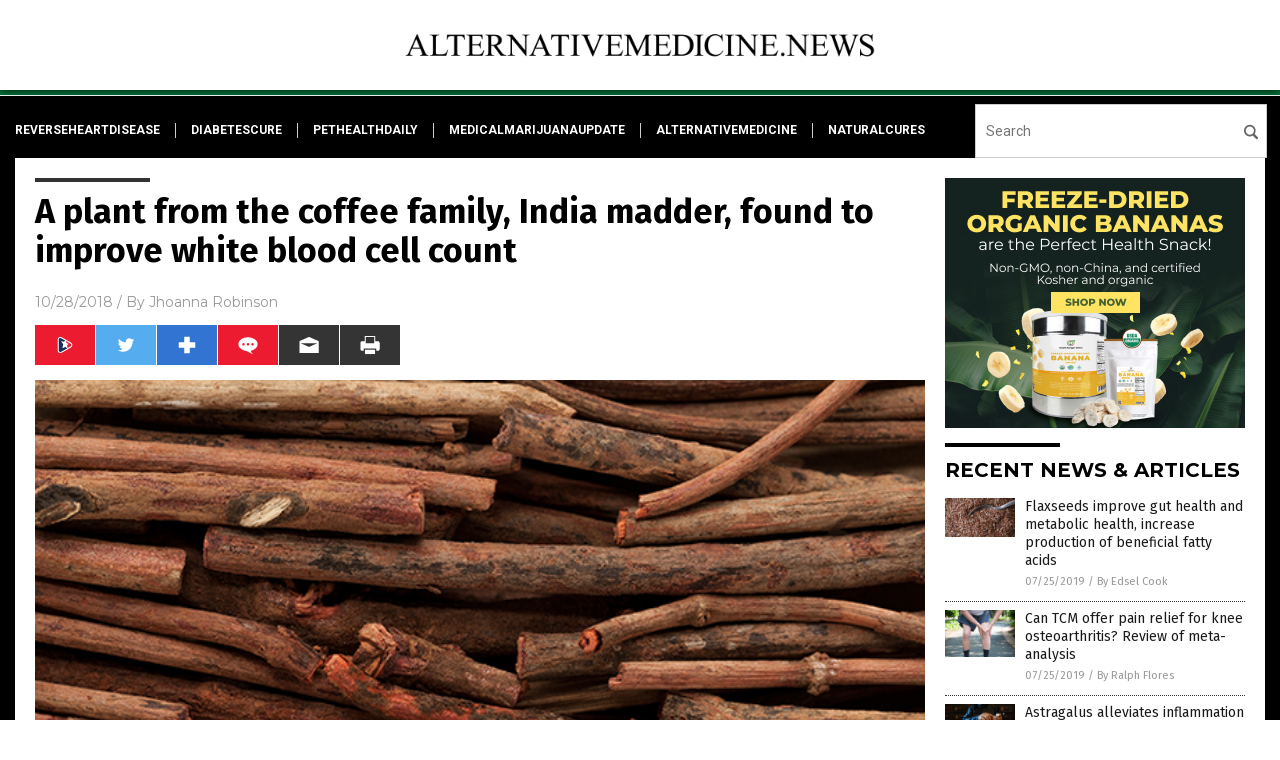

--- FILE ---
content_type: text/html
request_url: https://alternativemedicine.news/2018-10-28-india-madder-improves-white-blood-cell-count.html
body_size: 9222
content:

<!DOCTYPE html PUBLIC "-//W3C//DTD XHTML 1.0 Transitional//EN" "http://www.w3.org/TR/xhtml1/DTD/xhtml1-transitional.dtd">
<html xmlns="http://www.w3.org/1999/xhtml" dir="ltr" lang="en-US" xmlns:x2="http://www.w3.org/2002/06/xhtml2" xmlns:fb="http://www.facebook.com/2008/fbml">
<head>
<title>A plant from the coffee family, India madder, found to improve white blood cell count</title>

<meta name="title" content="A plant from the coffee family, India madder, found to improve white blood cell count" />
<meta name="description" content="A study titled “Evaluation of the anti-mycobacterial, anti-oxidative and anti-proliferative activities of Rubia cordifolia ethanolic leaf extract sub-fractions in human lymphocytes and neutrophils,” which was published in the African Journal of Traditional, Complementary and Alternative Medicines, showed that India madder has properties that can improve the function of the immune system by boosting white blood [&hellip;]">
<meta name="keywords" content="alternative medicine,anti-mycobacterial,antioxidants,disease treatments,goodhealth,goodmedicine,herbal medicine,Herbs,HIV,Indian madder,medicinal plants,Mycobacterium tuberculosis,natural cures,natural medicine,phytonutrients,plant cures,research,tuberculosis,white blood cells">
<meta name="news_keywords" content="alternative medicine,anti-mycobacterial,antioxidants,disease treatments,goodhealth,goodmedicine,herbal medicine,Herbs,HIV,Indian madder,medicinal plants,Mycobacterium tuberculosis,natural cures,natural medicine,phytonutrients,plant cures,research,tuberculosis,white blood cells">

<!-- ///////////////////////////////////////////////////////////////////////////// -->

<meta http-equiv="Content-Type" content="text/html; charset=UTF-8" />
<meta id="viewport" name="viewport" content="width=device-width, initial-scale=1.0, shrink-to-fit=yes" />
<meta property="og:title" content="A plant from the coffee family, India madder, found to improve white blood cell count" />
<meta property="og:type" content="article" />
<meta property="og:url" content="https://www.alternativemedicine.news/2018-10-28-india-madder-improves-white-blood-cell-count.html" />
<meta property="og:site_name" content="Alternative Medicine News" />
<meta property="og:description" content="A study titled “Evaluation of the anti-mycobacterial, anti-oxidative and anti-proliferative activities of Rubia cordifolia ethanolic leaf extract sub-fractions in human lymphocytes and neutrophils,” which was published in the African Journal of Traditional, Complementary and Alternative Medicines, showed that India madder has properties that can improve the function of the immune system by boosting white blood [&hellip;]" />
<meta property="og:image" content="https://www.alternativemedicine.news/wp-content/uploads/sites/324/2018/10/India-Madder-1.jpg"/>

<link href="wp-content/themes/NTTheme/images/Newstarget-fav.png" type="image/x-icon" rel="icon" />
<link href="wp-content/themes/NTTheme/images/Newstarget-fav.png" type="image/x-icon" rel="shortcut icon" />
<link href="wp-content/themes/NTTheme/images/apple-touch-icon.png" rel="apple-touch-icon" />
<link href="wp-content/themes/NTTheme/images/apple-touch-icon-76x76.png" rel="apple-touch-icon" sizes="76x76" />
<link href="wp-content/themes/NTTheme/images/apple-touch-icon-120x120.png" rel="apple-touch-icon" sizes="120x120" />
<link href="wp-content/themes/NTTheme/images/apple-touch-icon-152x152.png" rel="apple-touch-icon" sizes="152x152" />
<link href="wp-content/themes/NTTheme/images/apple-touch-icon-180x180.png" rel="apple-touch-icon" sizes="180x180" />
<link href="wp-content/themes/NTTheme/images/icon-hires.png" rel="icon" sizes="192x192" />

<meta http-equiv="Content-Type" content="text/html; charset=UTF-8" />
<meta id="viewport" name="viewport" content="width=device-width, initial-scale=1.0, shrink-to-fit=yes" />

<link href="https://fonts.googleapis.com/css?family=Montserrat:400,700,900|Roboto:400,700,900|Fira+Sans:400,700,900" rel="stylesheet">

<link href="wp-content/themes/NTTheme/css/News.css" rel="stylesheet" type="text/css" />

<script src="https://code.jquery.com/jquery-latest.js"></script>

<script src="wp-content/themes/NTTheme/js/BacktoTop.js"></script>
<!--<script src="wp-content/themes/NTTheme/js/DateCheck.js"></script>-->
<script src="wp-content/themes/NTTheme/js/PageLoad.js"></script>
<script src="wp-content/themes/NTTheme/js/Social.js"></script>
<script src="wp-content/themes/NTTheme/js/Sticky.js"></script>
<script src="wp-content/themes/NTTheme/js/Vimeo.js"></script>

<script src="Javascripts/Helen.js"></script>

<script src="https://www.webseed.com/javascripts/messagebar.js"></script>

<script type='text/javascript' src='https://player.vimeo.com/api/player.js?ver=4.7.3'></script>

<script src="https://www.alternativenews.com/Javascripts/RecentHeadlines.js" charset="utf-8"></script>

<link rel="stylesheet" href="wp-content/themes/NTTheme/css/HerbsNews.css" id="custom-structure-override"/>

		<style type="text/css">
			.slide-excerpt { width: 50%; }
			.slide-excerpt { bottom: 0; }
			.slide-excerpt { right: 0; }
			.flexslider { max-width: 920px; max-height: 400px; }
			.slide-image { max-height: 400px; } 
		</style>
		<style type="text/css"> 
			@media only screen 
			and (min-device-width : 320px) 
			and (max-device-width : 480px) {
				.slide-excerpt { display: none !important; }
			}			 
		</style> <link rel='dns-prefetch' href='//ajax.googleapis.com' />
<link rel='dns-prefetch' href='//use.fontawesome.com' />
<link rel='dns-prefetch' href='//s.w.org' />
<link rel="canonical" href="2018-10-28-india-madder-improves-white-blood-cell-count.html" />
<link rel='stylesheet' id='easy-facebook-likebox-plugin-styles-css'  href='wp-content/plugins/easy-facebook-likebox/public/assets/css/public.css?ver=4.3.0' type='text/css' media='all' />
<link rel='stylesheet' id='easy-facebook-likebox-popup-styles-css'  href='wp-content/plugins/easy-facebook-likebox/public/assets/popup/magnific-popup.css?ver=4.3.0' type='text/css' media='all' />
<link rel='stylesheet' id='sites_render-frontend-css'  href='wp-content/plugins/sites-render-plugin/assets/css/frontend.css?ver=1.0.0' type='text/css' media='all' />
<link rel='stylesheet' id='prefix-style-css'  href='wp-content/plugins/vps/style.css?ver=4.7.3' type='text/css' media='all' />
<link rel='stylesheet' id='scienceplugin-frontend-css'  href='wp-content/plugins/scienceplugin/assets/css/frontend.css?ver=1.0.0' type='text/css' media='all' />
<link rel='stylesheet' id='kamn-css-easy-twitter-feed-widget-css'  href='wp-content/plugins/easy-twitter-feed-widget/easy-twitter-feed-widget.css?ver=4.7.3' type='text/css' media='all' />
<link rel='stylesheet' id='screen-style-css'  href='wp-content/themes/genesis/css/screen.css?ver=1' type='text/css' media='all' />
<link rel='stylesheet' id='A2A_SHARE_SAVE-css'  href='wp-content/plugins/add-to-any/addtoany.min.css?ver=1.13' type='text/css' media='all' />
<link rel='stylesheet' id='slider_styles-css'  href='wp-content/plugins/genesis-responsive-slider/style.css?ver=0.9.2' type='text/css' media='all' />
<script type='text/javascript' src='https://ajax.googleapis.com/ajax/libs/jquery/1.11.3/jquery.min.js?ver=4.7.3'></script>
<script type='text/javascript' src='wp-content/plugins/add-to-any/addtoany.min.js?ver=1.0'></script>
<script type='text/javascript' src='wp-content/plugins/easy-facebook-likebox/public/assets/popup/jquery.magnific-popup.min.js?ver=4.3.0'></script>
<script type='text/javascript' src='wp-content/plugins/easy-facebook-likebox/public/assets/js/jquery.cookie.js?ver=4.3.0'></script>
<script type='text/javascript' src='wp-content/plugins/easy-facebook-likebox/public/assets/js/public.js?ver=4.3.0'></script>
<script type='text/javascript' src='wp-content/plugins/sites-render-plugin/assets/js/frontend.min.js?ver=1.0.0'></script>
<script type='text/javascript'>
/* <![CDATA[ */
var cssTarget = "img.";
/* ]]> */
</script>
<script type='text/javascript' src='wp-content/plugins/svg-support/js/min/svg-inline-min.js?ver=1.0.0'></script>
<script type='text/javascript' src='wp-content/plugins/scienceplugin/assets/js/frontend.min.js?ver=1.0.0'></script>
<script type='text/javascript' src='wp-content/themes/genesis/js/customscript.js?ver=1'></script>
<link rel='https://api.w.org/' href='wp-json/' />
<link rel="alternate" type="application/json+oembed" href="wp-json/oembed/1.0/embed?url=%2Falternativemedicinenews%2F2018-10-28-india-madder-improves-white-blood-cell-count.html" />
<link rel="alternate" type="text/xml+oembed" href="wp-json/oembed/1.0/embed?url=%2Falternativemedicinenews%2F2018-10-28-india-madder-improves-white-blood-cell-count.html&#038;format=xml" />

<script type="text/javascript">
var a2a_config=a2a_config||{};a2a_config.callbacks=a2a_config.callbacks||[];a2a_config.templates=a2a_config.templates||{};
</script>
<script type="text/javascript" src="https://static.addtoany.com/menu/page.js" async="async"></script>
<script type="text/javascript">
var _gaq = _gaq || [];
_gaq.push(['_setAccount', '']);
_gaq.push(['_trackPageview']);
(function() {
var ga = document.createElement('script'); ga.type = 'text/javascript'; ga.async = true;
ga.src = ('https:' == document.location.protocol ? 'https://ssl' : 'http://www') + '.google-analytics.com/ga.js';
var s = document.getElementsByTagName('script')[0]; s.parentNode.insertBefore(ga, s);
})();
</script>
<!-- Piwik -->
<script type="text/javascript">
  var _paq = _paq || [];
  /* tracker methods like "setCustomDimension" should be called before "trackPageView" */
  _paq.push(['trackPageView']);
  _paq.push(['enableLinkTracking']);
  (function() {
    var u="//analytics.distributednews.com/piwik/";
    _paq.push(['setTrackerUrl', u+'piwik.php']);
    _paq.push(['setSiteId', '301']);
    var d=document, g=d.createElement('script'), s=d.getElementsByTagName('script')[0];
    g.type='text/javascript'; g.async=true; g.defer=true; g.src=u+'piwik.js'; s.parentNode.insertBefore(g,s);
  })();
</script>
<!-- End Piwik Code -->
<!-- Twitter Cards Meta By WPDeveloper.net -->
<meta name="twitter:card" content="summary_large_image" />


<meta name="twitter:url" content="http://www.alternativemedicine.news/2018-10-28-india-madder-improves-white-blood-cell-count.html" />
<meta name="twitter:title" content="A plant from the coffee family, India madder, found to improve white blood cell count" />
<meta name="twitter:description" content="A study titled “Evaluation of the anti-mycobacterial, anti-oxidative and anti-proliferative activities of Rubia cordifolia ethanolic leaf extract sub-fractions in human lymphocytes and [...]" />
<meta name="twitter:image" content="wp-content/uploads/sites/324/2018/10/India-Madder-1.jpg" />
<!-- Twitter Cards Meta By WPDeveloper.net -->


<link rel="pingback" href="xmlrpc.php" />
<!--[if lt IE 9]><script src="//html5shiv.googlecode.com/svn/trunk/html5.js"></script><![endif]-->
<style></style>

<link href="wp-content/themes/NTTheme/Assets/CSS/News.css" rel="stylesheet" type="text/css" />
<script src="wp-content/themes/NTTheme/Assets/Javascripts/MoveLinks.js"></script>
</head>

<body>

<div class="Page">


<!-- ///////////////////////////////////////////////////////////////////////////// -->

<!-- MASTHEAD -->

<div class="Layer1"></div>
<div class="Layer2">

<div id="Configuration" class="Layout3">

<div id="Masthead">
<div id="MastheadContent">
<div id="MastheadLeft"><a href="index.html"><img src="images/logo.png" alt="Alternative Medicine News"></a></div>
<div id="MastheadRight"></div>
</div>
</div>

<!--============================== -->

<div id="Navigation">
<div id="NavigationContent">

<!-- ------------------------------ -->

<div id="NavigationLeft">

<!-- if this site has links, show them -->

<div id="Links">
<div><a href="http://www.reverseheartdisease.news/" target="_blank" rel="nofollow">reverseheartdisease</a>
</div>
<div><a href="http://www.diabetescure.news/" target="_blank" rel="nofollow">diabetescure</a>
</div>
<div><a href="http://www.pethealthdaily.com/" target="_blank" rel="nofollow">pethealthdaily</a>
</div>
<div><a href="http://www.medicalmarijuanaupdate.com/" target="_blank" rel="nofollow">medicalmarijuanaupdate</a>
</div>
<div><a href="http://www.alternativemedicine.news/" target="_blank" rel="nofollow">alternativemedicine</a>
</div>
<div><a href="http://www.naturalcures.news/" target="_blank" rel="nofollow">naturalcures</a>
</div>
</div>

<!-- end if -->

</div>

<!-- ------------------------------ -->

<div id="NavigationRight">

<form name="GoodGopherSearch" id="GoodGopherSearch" method="GET" action="https://www.goodgopher.com/SearchResults.asp" target="_blank">
<input type="hidden" name="pr" value="NT">
<div id="Search">
<div id="SearchLeft"><input name="query" id="query" type="text" value="" placeholder="Search" /></div>
<div id="SearchRight"><input name="" type="image" src="wp-content/themes/NTTheme/Assets/Images/Button-Search.svg" title="Search" /></div>
</div>
</form>

</div>
</div>


<!-- ///////////////////////////////////////////////////////////////////////////// -->

<div class="Container">
<div class="Index">
<div class="Article1">
<div class="Sticky1">


<!-- ------------------------------------------ -->

<div class="PostTitle">
<h1>A plant from the coffee family, India madder, found to improve white blood cell count</h1>
</div>

<!-- ------------------------------------------ -->

<div class="PostInfo">
<p><span class="Date">10/28/2018</span> / By <a href="author/jhoannar" rel="author">Jhoanna Robinson</a></p>
</div>

<!-- ------------------------------------------ -->

<div class="PostSocial">
<div class="Buttons"><script>WriteSocialBlock();</script></div>
</div>

<!-- ------------------------------------------ -->

<div class="PostPic">
<div class="Pic"><img style="max-width:1000px;width:100%" border="0" src="wp-content/uploads/sites/324/2018/10/India-Madder-1.jpg"></div>
<div class="Text"></div>
</div>

<!-- ------------------------------------------ -->

<div class="PostArticle">
<hr class="Marker" id="Marker2">

<div class='code-block code-block-6' style='float:right;margin:8px 0px 8px 8px;'><div class="Sasha"></div></div><p><span style="font-weight: 400;">A study titled “</span><span style="font-weight: 400;">Evaluation of the anti-mycobacterial, anti-oxidative and anti-proliferative activities of </span><i><span style="font-weight: 400;">Rubia cordifolia</span></i><span style="font-weight: 400;"> ethanolic leaf extract sub-fractions in human lymphocytes and neutrophils,</span><span style="font-weight: 400;">” which was published in the </span><i><span style="font-weight: 400;">African Journal of Traditional, Complementary and Alternative Medicines</span></i><span style="font-weight: 400;">, showed that India madder has properties <a href="http://journals.sfu.ca/africanem/index.php/ajtcam/article/view/4871/3033">that can improve the function of the immune system</a> by boosting white blood cell count.</span></p>
<p><span style="font-weight: 400;">Indian madder (</span><i><span style="font-weight: 400;">Rubia cordifolia</span></i><span style="font-weight: 400;">), which is also called </span><i><span style="font-weight: 400;">manjistha</span></i><span style="font-weight: 400;"> in Sanskrit and </span><i><span style="font-weight: 400;">majith</span></i><span style="font-weight: 400;"> in Hindi and Gujarathi and which belongs to the coffee family </span><i><span style="font-weight: 400;">Rubiaceae</span></i><span style="font-weight: 400;">, is known for treating various diseases as it exhibits antimicrobial, anti-inflammatory, analgesic, antipyretic, and anti-diarrheal properties. It is endemic in tropical Africa, India, Indonesia, and Japan.</span></p>
<p><span style="font-weight: 400;">Prior to this study, the plant has not been investigated for its anti-mycobacterial properties against virulent tuberculosis strains nor its cytotoxin and antioxidant activities in mononuclear cells and neutrophils. (Related: </span><span style="font-weight: 400;"><a href="https://www.naturalnews.com/2018-01-15-india-madder-found-to-protect-lungs-tuberculosis.html">A plant from the coffee family, Indian madder, found to help protect the lungs against tuberculosis</a>.</span><span style="font-weight: 400;">)</span></p>
<p><span style="font-weight: 400;">Tuberculosis (TB) is the second highest communicable disease that results in high mortality rates across the globe – next to the human immunodeficiency virus (HIV) and acquired immune deficiency virus (AIDS) – due to the virus </span><i><span style="font-weight: 400;">Mycobacterium tuberculosis</span></i><span style="font-weight: 400;">. Incidents of the disease are expected to rise in the coming years due to various forms of multi-drug resistant tuberculosis and co-infection with HIV. As a matter of fact, South African TB/HIV/AIDS co-infections are very high with 73 percent of TB patients co-infected with HIV.</span></p>
<p><span style="font-weight: 400;">This situation made it necessary for researchers to look for possible uses of medicinal plants as potential mycobacterial agents in South Africa. Plant extracts with the propensity to exhibit high amounts of antioxidants have been shown as carrying bacterial activity against </span><i><span style="font-weight: 400;">Mycobacterium tuberculosis.</span></i></p>
<p><span style="font-weight: 400;">Tuberculosis manifests an inflammatory response in the lungs whereby cellular mediators are released causing oxidative stress. The most essential of the mediators are reactive oxygen species (ROS) and hydrogen peroxide. Too much release of these oxidants can result in harmful inflammatory reactions in the lungs (caseous necrosis) and antioxidant material that scavenge and eliminate ROS.</span></p>
<h2><b>Testing the medicinal properties of India madder</b></h2>
<p><span style="font-weight: 400;">India madder was tested for anti-mycobacterial activity using a fluorescent microplate assay; the antioxidant activity was tested using the radical scavenging assay, while the cytotoxicity to lymphocytes was measured utilizing the WST-8 assay.</span></p>
<p><span style="font-weight: 400;">The researchers were able to conclude that Indian madder exhibit </span><span style="font-weight: 400;">anti-mycobacterial, antioxidant, and cytotoxic properties.</span></p>
<p><span style="font-weight: 400;">“</span><span style="font-weight: 400;">The anti-mycobacterial, cytotoxic, and antioxidant activities of three ethanolic leaf extract sub-fractions of </span><i><span style="font-weight: 400;">Rubia cordifolia</span></i><span style="font-weight: 400;"> are still preliminary and further laboratory work is warranted to isolate their bioactive elements, elucidate their apoptotic pathways, and screen various drug combination schema in </span><span style="font-weight: 400;">in vitro</span><span style="font-weight: 400;"> and animal models of experimental tuberculosis,” the researchers said.</span></p>
<p><iframe src="https://www.brighteon.com/embed/5817804671001" width="600" height="337" frameborder="0" allowfullscreen="allowfullscreen"></iframe></p>
<h2><b>More on Indian madder</b></h2>
<p><span style="font-weight: 400;">Indian madder is a </span><a href="https://www.flowersofindia.net/catalog/slides/Indian%20Madder.html"><span style="font-weight: 400;">perennial climbing herb</span></a><span style="font-weight: 400;"> which can reach a height of up to 1.5 m. Its evergreen leaves are 5-10 cm long and 2-3 cm broad. Its leaves are oval-shaped yet heart-shaped at the base and are rarely rounded. Its flowers are three to 5 millimeters (mm) across, with five greenish yellow or yellow petals. Its roots can be up to a meter in length and 12 mm thick.</span></p>
<p><span style="font-weight: 400;">Indian madder is an essential source of red pigment in many areas in Asia, Africa, and Europe. Its roots contain an organic compound called alizarin which gives the plant its red color. Indian madder is used as a colorant, especially for paint that is called Madder lake.</span></p>
<p><span style="font-weight: 400;">For more articles on other lesser-known herbs and other natural sources of healing, visit </span><a href="http://healing.news/"><i><span style="font-weight: 400;">Healing.news</span></i></a><span style="font-weight: 400;"> today.</span></p>
<p><b>Sources include:</b></p>
<p><a href="http://journals.sfu.ca/africanem/index.php/ajtcam/article/view/4871/3033"><span style="font-weight: 400;">Journals.sfu.ca</span></a></p>
<p><a href="https://www.flowersofindia.net/catalog/slides/Indian%20Madder.html"><span style="font-weight: 400;">FlowersOfIndia.net</span></a></p>
<div class="addtoany_share_save_container addtoany_content_bottom"><div class="a2a_kit a2a_kit_size_32 addtoany_list" data-a2a-url="2018-10-28-india-madder-improves-white-blood-cell-count.html" data-a2a-title="A plant from the coffee family, India madder, found to improve white blood cell count"><a class="a2a_button_facebook" href="https://www.addtoany.com/add_to/facebook?linkurl=%2Falternativemedicinenews%2F2018-10-28-india-madder-improves-white-blood-cell-count.html&amp;linkname=A%20plant%20from%20the%20coffee%20family%2C%20India%20madder%2C%20found%20to%20improve%20white%20blood%20cell%20count" title="Facebook" rel="nofollow" target="_blank"></a><a class="a2a_button_twitter" href="https://www.addtoany.com/add_to/twitter?linkurl=%2Falternativemedicinenews%2F2018-10-28-india-madder-improves-white-blood-cell-count.html&amp;linkname=A%20plant%20from%20the%20coffee%20family%2C%20India%20madder%2C%20found%20to%20improve%20white%20blood%20cell%20count" title="Twitter" rel="nofollow" target="_blank"></a><a class="a2a_button_google_plus" href="https://www.addtoany.com/add_to/google_plus?linkurl=%2Falternativemedicinenews%2F2018-10-28-india-madder-improves-white-blood-cell-count.html&amp;linkname=A%20plant%20from%20the%20coffee%20family%2C%20India%20madder%2C%20found%20to%20improve%20white%20blood%20cell%20count" title="Google+" rel="nofollow" target="_blank"></a><a class="a2a_dd addtoany_share_save" href="https://www.addtoany.com/share"></a></div></div></div>

<!-- ------------------------------------------ -->

<div class="PostTags">
<p><b>Tagged Under:</b> 
<a href="tag/alternative-medicine" rel="tag">alternative medicine</a>, <a href="tag/anti-mycobacterial" rel="tag">anti-mycobacterial</a>, <a href="tag/antioxidants" rel="tag">antioxidants</a>, <a href="tag/disease-treatments" rel="tag">disease treatments</a>, <a href="tag/herbal-medicine-tags" rel="tag">herbal medicine</a>, <a href="tag/herbs" rel="tag">Herbs</a>, <a href="tag/hiv" rel="tag">HIV</a>, <a href="tag/indian-madder" rel="tag">Indian madder</a>, <a href="tag/medicinal-plants" rel="tag">medicinal plants</a>, <a href="tag/mycobacterium-tuberculosis" rel="tag">Mycobacterium tuberculosis</a>, <a href="tag/natural-cures" rel="tag">natural cures</a>, <a href="tag/natural-medicine" rel="tag">natural medicine</a>, <a href="tag/phytonutrients" rel="tag">phytonutrients</a>, <a href="tag/plant-cures" rel="tag">plant cures</a>, <a href="tag/research" rel="tag">research</a>, <a href="tag/tuberculosis" rel="tag">tuberculosis</a>, <a href="tag/white-blood-cells" rel="tag">white blood cells</a></p>
</div>


<!-- ------------------------------------------ -->

<hr id="Marker5" class="Marker">
<hr id="Marker6" class="Marker">

<!-- ------------------------------------------ -->

<div class="PostComments">

<div class="SectionHead">Comments</div>
<!-- BEGIN DISQUS COMMENTS -->

<a name="Comments" id="Comments"></a>
<!--<div id="disqus_thread" class="comment list">-->
<div id="disqus_thread">
</div>	 

<!--<a name="Comments" id="Comments"></a>
<div id="disqus_thread"></div>-->
<script type="text/javascript">
/* * * CONFIGURATION VARIABLES: EDIT BEFORE PASTING INTO YOUR WEBPAGE * * */
var disqus_shortname = 'naturalnews'; // required: replace example with your forum shortname
var disqus_identifier = 'Alternative-Medicine-News-P3275';
var disqus_title = 'A plant from the coffee family, India madder, found to improve white blood cell count';
var disqus_url = 'http://www.alternativemedicine.news/2018-10-28-india-madder-improves-white-blood-cell-count.html';
/* * * DON'T EDIT BELOW THIS LINE * * */
(function() {

var dsq = document.createElement('script'); dsq.type = 'text/javascript'; dsq.async = true;
dsq.src = '//' + disqus_shortname + '.disqus.com/embed.js';
(document.getElementsByTagName('head')[0] || document.getElementsByTagName('body')[0]).appendChild(dsq);
})();
</script>
<noscript>Please enable JavaScript to view the <a href="//disqus.com/?ref_noscript">comments powered by Disqus.</a></noscript>
<a href="//disqus.com" class="dsq-brlink">comments powered by <span class="logo-disqus">Disqus</span></a>

<!-- BEGIN DISQUS COMMENTS -->

</div>

<!-- ------------------------------------------ -->
</div>
</div>

<!-- ========================= -->

<div class="Article2">
<div class="Sticky2">
<hr id="Marker3" class="Marker">
<div id="rp_widget-2" class="widget widget_rp_widget"><h2><div class="SectionHead">RECENT NEWS &#038; ARTICLES</div></h2><div class="PostsSmall"><div class="Post">
<div class="Pic">
<a href="2019-07-25-flaxseeds-improve-gut-health-and-metabolic-health.html"><img border="0" src="wp-content/uploads/sites/324/2019/07/Flaxseed.jpg"></a>
</div>
<div class="Text">
<div class="Title"><a href="2019-07-25-flaxseeds-improve-gut-health-and-metabolic-health.html">Flaxseeds improve gut health and metabolic health, increase production of beneficial fatty acids</a></div>
<div class="Info"><span class="Date">07/25/2019</span> / <span class="Author"><a href="author/edselcook">By Edsel Cook</a></span></div>
</div>
</div>
<div class="Post">
<div class="Pic">
<a href="2019-07-25-can-tcm-offer-pain-relief-for-knee-osteoarthritis.html"><img border="0" src="wp-content/uploads/sites/324/2019/07/knee-osteoarthritis-in-seniors.jpg"></a>
</div>
<div class="Text">
<div class="Title"><a href="2019-07-25-can-tcm-offer-pain-relief-for-knee-osteoarthritis.html">Can TCM offer pain relief for knee osteoarthritis? Review of meta-analysis</a></div>
<div class="Info"><span class="Date">07/25/2019</span> / <span class="Author"><a href="author/ralphflores">By Ralph Flores</a></span></div>
</div>
</div>
<div class="Post">
<div class="Pic">
<a href="2019-07-25-astragalus-alleviates-inflammation-and-side-effects-of-chemotherapeutic-agents.html"><img border="0" src="wp-content/uploads/sites/324/2019/07/traditional-Chinese-medicine-natural-cures-remedies-herbal-herbs-fang-feng-bai-zhu-huang-qi-roots-1.jpg"></a>
</div>
<div class="Text">
<div class="Title"><a href="2019-07-25-astragalus-alleviates-inflammation-and-side-effects-of-chemotherapeutic-agents.html">Astragalus alleviates inflammation and side effects of chemotherapeutic agents</a></div>
<div class="Info"><span class="Date">07/25/2019</span> / <span class="Author"><a href="author/michellesimmons">By Michelle Simmons</a></span></div>
</div>
</div>
<div class="Post">
<div class="Pic">
<a href="2019-07-25-calotropis-gigantea-promotes-formation-of-synapses-and-neurites.html"><img border="0" src="wp-content/uploads/sites/324/2019/07/Calotropis-gigantea-in-morning-light-closeup-image.jpg"></a>
</div>
<div class="Text">
<div class="Title"><a href="2019-07-25-calotropis-gigantea-promotes-formation-of-synapses-and-neurites.html">Calotropis gigantea promotes the formation of synapses and neurites in the hippocampus</a></div>
<div class="Info"><span class="Date">07/25/2019</span> / <span class="Author"><a href="author/dominguez">By Evangelyn Rodriguez</a></span></div>
</div>
</div>
<div class="Post">
<div class="Pic">
<a href="2019-07-25-scientists-claim-drinking-cricket-juice-halts-cancer.html"><img border="0" src="wp-content/uploads/sites/324/2019/07/crickets.jpg"></a>
</div>
<div class="Text">
<div class="Title"><a href="2019-07-25-scientists-claim-drinking-cricket-juice-halts-cancer.html">Scientists claim that insects are full of antioxidants, and that drinking &#8220;cricket juice&#8221; halts cancer</a></div>
<div class="Info"><span class="Date">07/25/2019</span> / <span class="Author"><a href="author/isabelle">By Isabelle Z.</a></span></div>
</div>
</div>
<div class="Post">
<div class="Pic">
<a href="2019-07-25-antibacterial-wild-moroccan-artemisia-essential-oil.html"><img border="0" src="wp-content/uploads/sites/324/2019/07/Oil-Essential-Herbal-Cosmetic-Spa-Beauty-Dropper.jpg"></a>
</div>
<div class="Text">
<div class="Title"><a href="2019-07-25-antibacterial-wild-moroccan-artemisia-essential-oil.html">The antibacterial activity of wild Moroccan Artemisia essential oil</a></div>
<div class="Info"><span class="Date">07/25/2019</span> / <span class="Author"><a href="author/melissasmith">By Melissa Smith</a></span></div>
</div>
</div>
<div class="Post">
<div class="Pic">
<a href="2019-07-24-herbs-for-reducing-inflammation-naturally.html"><img border="0" src="wp-content/uploads/sites/324/2019/07/Turmeric-Background-Aroma-Bowl-Closeup-Cuisine-Dry.jpg"></a>
</div>
<div class="Text">
<div class="Title"><a href="2019-07-24-herbs-for-reducing-inflammation-naturally.html">Herbs for reducing inflammation naturally</a></div>
<div class="Info"><span class="Date">07/24/2019</span> / <span class="Author"><a href="author/zoeysky">By Zoey Sky</a></span></div>
</div>
</div>
<div class="Post">
<div class="Pic">
<a href="2019-07-24-apple-cider-vinegar-improves-blood-pressure.html"><img border="0" src="wp-content/uploads/sites/324/2019/07/Apple-Cider-Drink.jpg"></a>
</div>
<div class="Text">
<div class="Title"><a href="2019-07-24-apple-cider-vinegar-improves-blood-pressure.html">Can apple cider vinegar improve your blood pressure?</a></div>
<div class="Info"><span class="Date">07/24/2019</span> / <span class="Author"><a href="author/stephdiaz">By Stephanie Diaz</a></span></div>
</div>
</div>
<div class="Post">
<div class="Pic">
<a href="2019-07-24-take-your-probiotics-the-right-way-avoid-these-mistakes.html"><img border="0" src="wp-content/uploads/sites/324/2019/07/Probiotics.jpg"></a>
</div>
<div class="Text">
<div class="Title"><a href="2019-07-24-take-your-probiotics-the-right-way-avoid-these-mistakes.html">Are you taking your probiotics the right way? Common mistakes to avoid</a></div>
<div class="Info"><span class="Date">07/24/2019</span> / <span class="Author"><a href="author/edselcook">By Edsel Cook</a></span></div>
</div>
</div>
<div class="Post">
<div class="Pic">
<a href="2019-07-24-detoxifying-herb-forsythia-fructus-has-anti-tumor-effects.html"><img border="0" src="wp-content/uploads/sites/324/2019/07/Forsythia-Fruit-Alternative-Asian-Background-Chinese-Dried.jpg"></a>
</div>
<div class="Text">
<div class="Title"><a href="2019-07-24-detoxifying-herb-forsythia-fructus-has-anti-tumor-effects.html">Forsythiae Fructus, a detoxifying herb used in TCM, found to have anti-tumor effects</a></div>
<div class="Info"><span class="Date">07/24/2019</span> / <span class="Author"><a href="author/michellesimmons">By Michelle Simmons</a></span></div>
</div>
</div>
<div class="Post">
<div class="Pic">
<a href="2019-07-24-an-81-year-old-man-used-cbd-oil-his-tumor-shrunk.html"><img border="0" src="wp-content/uploads/sites/324/2019/07/lung-cancer.jpg"></a>
</div>
<div class="Text">
<div class="Title"><a href="2019-07-24-an-81-year-old-man-used-cbd-oil-his-tumor-shrunk.html">An 81-year-old man used CBD oil – his tumor shrunk by as much as 50 percent</a></div>
<div class="Info"><span class="Date">07/24/2019</span> / <span class="Author"><a href="author/edselcook">By Edsel Cook</a></span></div>
</div>
</div>
<div class="Post">
<div class="Pic">
<a href="2019-07-24-can-a-healthy-gut-stave-off-depression.html"><img border="0" src="wp-content/uploads/sites/324/2019/07/Diet-Food-Lifestyle-Pudding-Yogurt-Background-Banner.jpg"></a>
</div>
<div class="Text">
<div class="Title"><a href="2019-07-24-can-a-healthy-gut-stave-off-depression.html">A happy gut for a happy mindset – can it stave off depression?</a></div>
<div class="Info"><span class="Date">07/24/2019</span> / <span class="Author"><a href="author/dominguez">By Evangelyn Rodriguez</a></span></div>
</div>
</div>
<div class="Post">
<div class="Pic">
<a href="2019-07-24-tropical-grape-juice-increases-antioxidants-without-increasing-glucose.html"><img border="0" src="wp-content/uploads/sites/324/2019/07/Red-Grapes.jpg"></a>
</div>
<div class="Text">
<div class="Title"><a href="2019-07-24-tropical-grape-juice-increases-antioxidants-without-increasing-glucose.html">Consumption of polyphenol-rich tropical grape juice found to increase antioxidants in plasma and erythrocytes in healthy humans without increasing glucose or uric acid levels</a></div>
<div class="Info"><span class="Date">07/24/2019</span> / <span class="Author"><a href="author/melissasmith">By Melissa Smith</a></span></div>
</div>
</div>
<div class="Post">
<div class="Pic">
<a href="2019-07-24-how-heat-oxygen-affect-aroma-of-pomelo-essential-oil.html"><img border="0" src="wp-content/uploads/sites/324/2019/07/citrus-fruit-essential-oil-tangerine-lemon-grapefruit-aromatic-2.jpg"></a>
</div>
<div class="Text">
<div class="Title"><a href="2019-07-24-how-heat-oxygen-affect-aroma-of-pomelo-essential-oil.html">Understanding how heat and oxygen affect the aromas and volatile components of Citrus maxima essential oil</a></div>
<div class="Info"><span class="Date">07/24/2019</span> / <span class="Author"><a href="author/melissasmith">By Melissa Smith</a></span></div>
</div>
</div>
<div class="Post">
<div class="Pic">
<a href="2019-07-23-red-sage-reduces-inflammation-and-promotes-healing-from-kidney-disease.html"><img border="0" src="wp-content/uploads/sites/324/2019/07/Sage-Chinese-Clary-Closeup-Miltiorrhiza-Red-Salvia.jpg"></a>
</div>
<div class="Text">
<div class="Title"><a href="2019-07-23-red-sage-reduces-inflammation-and-promotes-healing-from-kidney-disease.html">TCM&#8217;s red sage found to reduce inflammation and promote healing in those with acute kidney disease</a></div>
<div class="Info"><span class="Date">07/23/2019</span> / <span class="Author"><a href="author/michellesimmons">By Michelle Simmons</a></span></div>
</div>
</div>
<div class="Post">
<div class="Pic">
<a href="2019-07-23-effects-of-garlicin-on-myocardial-ischemia-reperfusion-injury.html"><img border="0" src="wp-content/uploads/sites/324/2019/07/Three-Cloves-Garlic.jpg"></a>
</div>
<div class="Text">
<div class="Title"><a href="2019-07-23-effects-of-garlicin-on-myocardial-ischemia-reperfusion-injury.html">Cardio-protective effects of garlicin post-conditioning against myocardial ischemia-reperfusion injury</a></div>
<div class="Info"><span class="Date">07/23/2019</span> / <span class="Author"><a href="author/dominguez">By Evangelyn Rodriguez</a></span></div>
</div>
</div>
<div class="Post">
<div class="Pic">
<a href="2019-07-23-medical-marijuana-helps-elderly-with-parkinsons-ms-sleep-problems.html"><img border="0" src="wp-content/uploads/sites/324/2019/07/Oil-Cannabis-Hemp-Marijuana-Leaf-Isolated-Background.jpg"></a>
</div>
<div class="Text">
<div class="Title"><a href="2019-07-23-medical-marijuana-helps-elderly-with-parkinsons-ms-sleep-problems.html">Great at ANY age: Medical marijuana helps elderly people with Parkinson&#8217;s, MS and sleep problems</a></div>
<div class="Info"><span class="Date">07/23/2019</span> / <span class="Author"><a href="author/victoriab">By Vicki Batts</a></span></div>
</div>
</div>
<div class="Post">
<div class="Pic">
<a href="2019-07-23-can-probiotics-reverse-infertility.html"><img border="0" src="wp-content/uploads/sites/324/2019/07/Sperm-Human-Mitochondria-Semen-Acrosome-Analysis-Bio.jpg"></a>
</div>
<div class="Text">
<div class="Title"><a href="2019-07-23-can-probiotics-reverse-infertility.html">Can probiotics reverse male infertility?</a></div>
<div class="Info"><span class="Date">07/23/2019</span> / <span class="Author"><a href="author/isabelle">By Isabelle Z.</a></span></div>
</div>
</div>
<div class="Post">
<div class="Pic">
<a href="2019-07-23-oriental-herbal-medicines-for-neurological-disorders-in-children.html"><img border="0" src="wp-content/uploads/sites/324/2019/07/Herbal-Medicine-Chinese-Medical-Ginger-Licorice-Traditional.jpg"></a>
</div>
<div class="Text">
<div class="Title"><a href="2019-07-23-oriental-herbal-medicines-for-neurological-disorders-in-children.html">Review of oriental herbal medicines found to be effective against neurological disorders in children</a></div>
<div class="Info"><span class="Date">07/23/2019</span> / <span class="Author"><a href="author/melissasmith">By Melissa Smith</a></span></div>
</div>
</div>
<div class="Post">
<div class="Pic">
<a href="2019-07-23-lippia-alba-essential-oil-cytotoxic-effects-on-liver-lung-cancer.html"><img border="0" src="wp-content/uploads/sites/324/2019/07/Lippia-alba-leaves-verveine.jpg"></a>
</div>
<div class="Text">
<div class="Title"><a href="2019-07-23-lippia-alba-essential-oil-cytotoxic-effects-on-liver-lung-cancer.html">Essential oils from four Lippia alba chemotypes found to have cytotoxic effects on liver and lung cancer cell lines</a></div>
<div class="Info"><span class="Date">07/23/2019</span> / <span class="Author"><a href="author/dominguez">By Evangelyn Rodriguez</a></span></div>
</div>
</div>
</div></div>
</div>
</div>

<script src="https://www.alternativenews.com/wpvisits/JS/NNAnalyticsWPSites.js" type="text/javascript"></script>
<!-- ========================= -->
</div>
</div>

<!-- ///////////////////////////////////////////////////////////////////////////// -->

<!-- FOOTER -->

<div class="FooterContainer">
<div class="Footer">
<p><b>COPYRIGHT &copy; 2017 ALTERNATIVE MEDICINE NEWS</b></p><p><a href="privacypolicy.html">Privacy Policy</a></p>
</div>
</div>

</div>

</div>


<script data-cfasync="false" src="/cdn-cgi/scripts/ddc5a536/cloudflare-static/email-decode.min.js"></script><script defer src="https://static.cloudflareinsights.com/beacon.min.js/vcd15cbe7772f49c399c6a5babf22c1241717689176015" integrity="sha512-ZpsOmlRQV6y907TI0dKBHq9Md29nnaEIPlkf84rnaERnq6zvWvPUqr2ft8M1aS28oN72PdrCzSjY4U6VaAw1EQ==" data-cf-beacon='{"version":"2024.11.0","token":"994ee455c8a648d592cc5fd2f35f147f","r":1,"server_timing":{"name":{"cfCacheStatus":true,"cfEdge":true,"cfExtPri":true,"cfL4":true,"cfOrigin":true,"cfSpeedBrain":true},"location_startswith":null}}' crossorigin="anonymous"></script>
</body>
</html>

--- FILE ---
content_type: text/html
request_url: https://alternativenews.com/wpvisits/pages/NNAjaxWPSites.asp?page=https://alternativemedicine.news/2018-10-28-india-madder-improves-white-blood-cell-count.html&callback=jQuery111305330461664782551_1768762085630&_=1768762085631
body_size: -137
content:
(1)page = https://alternativemedicine.news/2018-10-28-india-madder-improves-white-blood-cell-count.html<br>(2)page = alternativemedicine.news_@_2018-10-28-india-madder-improves-white-blood-cell-count.html<br>(3)page = alternativemedicine.news_@_2018-10-28-india-madder-improves-white-blood-cell-count.html<br>(4)page = alternativemedicine.news_@_2018-10-28-india-madder-improves-white-blood-cell-count.html<br>save visits<br>

--- FILE ---
content_type: text/plain;charset=UTF-8
request_url: https://analytics.distributednews.com/piwik/piwik.php?action_name=A%20plant%20from%20the%20coffee%20family%2C%20India%20madder%2C%20found%20to%20improve%20white%20blood%20cell%20count&idsite=301&rec=1&r=547977&h=18&m=48&s=8&url=https%3A%2F%2Falternativemedicine.news%2F2018-10-28-india-madder-improves-white-blood-cell-count.html&_id=27ce37ebe6113c81&_idn=1&send_image=0&_refts=0&pv_id=yCyqXN&fa_pv=1&fa_fp[0][fa_vid]=hLKRro&fa_fp[0][fa_id]=GoodGopherSearch&fa_fp[0][fa_name]=GoodGopherSearch&fa_fp[0][fa_fv]=1&pf_net=323&pf_srv=108&pf_tfr=67&pf_dm1=1147&uadata=%7B%7D&cookie=1&res=1280x720
body_size: 923
content:
[2026-01-18 18:48:08] piwik.DEBUG: Debug enabled - Input parameters: array (   'action_name' => 'A plant from the coffee family, India madder, found to improve white blood cell count',   'idsite' => '301',   'rec' => '1',   'r' => '547977',   'h' => '18',   'm' => '48',   's' => '8',   'url' => 'https://alternativemedicine.news/2018-10-28-india-madder-improves-white-blood-cell-count.html',   '_id' => '27ce37ebe6113c81',   '_idn' => '1',   'send_image' => '0',   '_refts' => '0',   'pv_id' => 'yCyqXN',   'fa_pv' => '1',   'fa_fp' =>    array (     0 =>      array (       'fa_vid' => 'hLKRro',       'fa_id' => 'GoodGopherSearch',       'fa_name' => 'GoodGopherSearch',       'fa_fv' => '1',     ),   ),   'pf_net' => '323',   'pf_srv' => '108',   'pf_tfr' => '67',   'pf_dm1' => '1147',   'uadata' => '{}',   'cookie' => '1',   'res' => '1280x720', ) {"params":"array (\n  'action_name' => 'A plant from the coffee family, India madder, found to improve white blood cell count',\n  'idsite' => '301',\n  'rec' => '1',\n  'r' => '547977',\n  'h' => '18',\n  'm' => '48',\n  's' => '8',\n  'url' => 'https://alternativemedicine.news/2018-10-28-india-madder-improves-white-blood-cell-count.html',\n  '_id' => '27ce37ebe6113c81',\n  '_idn' => '1',\n  'send_image' => '0',\n  '_refts' => '0',\n  'pv_id' => 'yCyqXN',\n  'fa_pv' => '1',\n  'fa_fp' => \n  array (\n    0 => \n    array (\n      'fa_vid' => 'hLKRro',\n      'fa_id' => 'GoodGopherSearch',\n      'fa_name' => 'GoodGopherSearch',\n      'fa_fv' => '1',\n    ),\n  ),\n  'pf_net' => '323',\n  'pf_srv' => '108',\n  'pf_tfr' => '67',\n  'pf_dm1' => '1147',\n  'uadata' => '{}',\n  'cookie' => '1',\n  'res' => '1280x720',\n)"} {"class":"Piwik\\Tracker","request_id":"731c0"}

[2026-01-18 18:48:08] piwik.DEBUG: Website 301 tracker cache was re-created. [] {"class":"Piwik\\Tracker\\Cache","request_id":"731c0"}

[2026-01-18 18:48:08] piwik.DEBUG: Current datetime: 2026-01-18 18:48:08 {"date":"2026-01-18 18:48:08"} {"class":"Piwik\\Tracker","request_id":"731c0"}

[2026-01-18 18:48:08] piwik.DEBUG: Executing Piwik\Plugins\CoreHome\Tracker\VisitRequestProcessor::manipulateRequest()... [] {"class":"Piwik\\Common","request_id":"731c0"}

[2026-01-18 18:48:08] piwik.DEBUG: Executing Piwik\Plugins\IntranetMeasurable\Tracker\RequestProcessor::manipulateRequest()... [] {"class":"Piwik\\Common","request_id":"731c0"}

[2026-01-18 18:48:08] piwik.DEBUG: Executing Piwik\Plugins\Actions\Tracker\ActionsRequestProcessor::manipulateRequest()... [] {"class":"Piwik\\Common","request_id":"731c0"}

[2026-01-18 18:48:08] piwik.DEBUG: Executing Piwik\Plugins\Goals\Tracker\GoalsRequestProcessor::manipulateRequest()... [] {"class":"Piwik\\Common","request_id":"731c0"}

[2026-01-18 18:48:08] piwik.DEBUG: Executing Piwik\Plugins\Ecommerce\Tracker\EcommerceRequestProcessor::manipulateRequest()... [] {"class":"Piwik\\Common","request_id":"731c0"}

[2026-01-18 18:48:08] piwik.DEBUG: Executing Piwik\Plugins\SitesManager\Tracker\SitesManagerRequestProcessor::manipulateRequest()... [] {"class":"Piwik\\Common","request_id":"731c0"}

[2026-01-18 18:48:08] piwik.DEBUG: Executing Piwik\Plugins\PrivacyManager\Tracker\RequestProcessor::manipulateRequest()... [] {"class":"Piwik\\Common","request_id":"731c0"}

[2026-01-18 18:48:08] piwik.DEBUG: Executing Piwik\Plugins\Heartbeat\Tracker\PingRequestProcessor::manipulateRequest()... [] {"class":"Piwik\\Common","request_id":"731c0"}

[2026-01-18 18:48:08] piwik.DEBUG: Executing Piwik\Plugins\PagePerformance\Tracker\PerformanceDataProcessor::manipulateRequest()... [] {"class":"Piwik\\Common","request_id":"731c0"}

[2026-01-18 18:48:08] piwik.DEBUG: Executing Piwik\Plugins\CustomDimensions\Tracker\CustomDimensionsRequestProcessor::manipulateRequest()... [] {"class":"Piwik\\Common","request_id":"731c0"}

[2026-01-18 18:48:08] piwik.DEBUG: Executing Piwik\Plugins\AbTesting\Tracker\RequestProcessor::manipulateRequest()... [] {"class":"Piwik\\Common","request_id":"731c0"}

[2026-01-18 18:48:08] piwik.DEBUG: Executing Piwik\Plugins\AbTesting\Tracker\RequestProcessor\Utils::manipulateRequest()... [] {"class":"Piwik\\Common","request_id":"731c0"}

[2026-01-18 18:48:08] piwik.DEBUG: Executing Piwik\Plugins\AdvertisingConversionExport\Tracker\RequestProcessor::manipulateRequest()... [] {"class":"Piwik\\Common","request_id":"731c0"}

[2026-01-18 18:48:08] piwik.DEBUG: Executing Piwik\Plugins\CrashAnalytics\Tracker\RequestProcessor::manipulateRequest()... [] {"class":"Piwik\\Common","request_id":"731c0"}

[2026-01-18 18:48:08] piwik.DEBUG: Executing Piwik\Plugins\FormAnalytics\Tracker\RequestProcessor::manipulateRequest()... [] {"class":"Piwik\\Common","request_id":"731c0"}

[2026-01-18 18:48:08] piwik.DEBUG: Executing Piwik\Plugins\HeatmapSessionRecording\Tracker\RequestProcessor::manipulateRequest()... [] {"class":"Piwik\\Common","request_id":"731c0"}

[2026-01-18 18:48:08] piwik.DEBUG: Executing Piwik\Plugins\MarketingCampaignsReporting\Tracker\RequestProcessor::manipulateRequest()... [] {"class":"Piwik\\Common","request_id":"731c0"}

[2026-01-18 18:48:08] piwik.DEBUG: Executing Piwik\Plugins\MediaAnalytics\Tracker\RequestProcessor::manipulateRequest()... [] {"class":"Piwik\\Common","request_id":"731c0"}

[2026-01-18 18:48:08] piwik.DEBUG: Executing Piwik\Plugins\TrackingSpamPrevention\Tracker\RequestProcessor::manipulateRequest()... [] {"class":"Piwik\\Common","request_id":"731c0"}

[2026-01-18 18:48:08] piwik.DEBUG: Executing Piwik\Plugins\CoreHome\Tracker\VisitRequestProcessor::processRequestParams()... [] {"class":"Piwik\\Common","request_id":"731c0"}

[2026-01-18 18:48:08] piwik.DEBUG: Search bot detected, visit excluded [] {"class":"CoreHome","request_id":"731c0"}

[2026-01-18 18:48:08] piwik.DEBUG: Visit is already excluded, no need to check DoNotTrack support. [] {"class":"PrivacyManager","request_id":"731c0"}

[2026-01-18 18:48:08] piwik.DEBUG: Visitor excluded. [] {"class":"CoreHome","request_id":"731c0"}

[2026-01-18 18:48:08] piwik.DEBUG: -> aborting due to processRequestParams method [] {"class":"Piwik\\Common","request_id":"731c0"}

[2026-01-18 18:48:08] piwik.DEBUG: -> Scheduled tasks not running in Tracker: Browser archiving is disabled. [] {"class":"Piwik\\Common","request_id":"731c0"}

[2026-01-18 18:48:08] piwik.DEBUG: Nothing to notice => default behaviour [] {"class":"Piwik\\Common","request_id":"731c0"}

[2026-01-18 18:48:08] piwik.DEBUG: End of the page. [] {"class":"Piwik\\Common","request_id":"731c0"}

[2026-01-18 18:48:08] piwik.DEBUG: array ( ) [] {"class":"Piwik\\Common","request_id":"731c0"}

[2026-01-18 18:48:08] piwik.DEBUG:  [] {"class":"Piwik\\Common","request_id":"731c0"}



--- FILE ---
content_type: text/plain;charset=UTF-8
request_url: https://analytics.distributednews.com/piwik/piwik.php?ca=1&cra=Script%20error.&cra_rl=0&cra_rc=0&idsite=301&rec=1&r=947657&h=18&m=48&s=8&url=https%3A%2F%2Falternativemedicine.news%2F2018-10-28-india-madder-improves-white-blood-cell-count.html&_id=27ce37ebe6113c81&_idn=0&send_image=0&_refts=0&pv_id=yCyqXN&uadata=%7B%7D&cookie=1&res=1280x720
body_size: 606
content:
[2026-01-18 18:48:10] piwik.DEBUG: Debug enabled - Input parameters: array (   'ca' => '1',   'cra' => 'Script error.',   'cra_rl' => '0',   'cra_rc' => '0',   'idsite' => '301',   'rec' => '1',   'r' => '947657',   'h' => '18',   'm' => '48',   's' => '8',   'url' => 'https://alternativemedicine.news/2018-10-28-india-madder-improves-white-blood-cell-count.html',   '_id' => '27ce37ebe6113c81',   '_idn' => '0',   'send_image' => '0',   '_refts' => '0',   'pv_id' => 'yCyqXN',   'uadata' => '{}',   'cookie' => '1',   'res' => '1280x720', ) {"params":"array (\n  'ca' => '1',\n  'cra' => 'Script error.',\n  'cra_rl' => '0',\n  'cra_rc' => '0',\n  'idsite' => '301',\n  'rec' => '1',\n  'r' => '947657',\n  'h' => '18',\n  'm' => '48',\n  's' => '8',\n  'url' => 'https://alternativemedicine.news/2018-10-28-india-madder-improves-white-blood-cell-count.html',\n  '_id' => '27ce37ebe6113c81',\n  '_idn' => '0',\n  'send_image' => '0',\n  '_refts' => '0',\n  'pv_id' => 'yCyqXN',\n  'uadata' => '{}',\n  'cookie' => '1',\n  'res' => '1280x720',\n)"} {"class":"Piwik\\Tracker","request_id":"23740"}

[2026-01-18 18:48:10] piwik.DEBUG: Current datetime: 2026-01-18 18:48:10 {"date":"2026-01-18 18:48:10"} {"class":"Piwik\\Tracker","request_id":"23740"}

[2026-01-18 18:48:10] piwik.DEBUG: Executing Piwik\Plugins\CoreHome\Tracker\VisitRequestProcessor::manipulateRequest()... [] {"class":"Piwik\\Common","request_id":"23740"}

[2026-01-18 18:48:10] piwik.DEBUG: Executing Piwik\Plugins\IntranetMeasurable\Tracker\RequestProcessor::manipulateRequest()... [] {"class":"Piwik\\Common","request_id":"23740"}

[2026-01-18 18:48:10] piwik.DEBUG: Executing Piwik\Plugins\Actions\Tracker\ActionsRequestProcessor::manipulateRequest()... [] {"class":"Piwik\\Common","request_id":"23740"}

[2026-01-18 18:48:10] piwik.DEBUG: Executing Piwik\Plugins\Goals\Tracker\GoalsRequestProcessor::manipulateRequest()... [] {"class":"Piwik\\Common","request_id":"23740"}

[2026-01-18 18:48:10] piwik.DEBUG: Executing Piwik\Plugins\Ecommerce\Tracker\EcommerceRequestProcessor::manipulateRequest()... [] {"class":"Piwik\\Common","request_id":"23740"}

[2026-01-18 18:48:10] piwik.DEBUG: Executing Piwik\Plugins\SitesManager\Tracker\SitesManagerRequestProcessor::manipulateRequest()... [] {"class":"Piwik\\Common","request_id":"23740"}

[2026-01-18 18:48:10] piwik.DEBUG: Executing Piwik\Plugins\PrivacyManager\Tracker\RequestProcessor::manipulateRequest()... [] {"class":"Piwik\\Common","request_id":"23740"}

[2026-01-18 18:48:10] piwik.DEBUG: Executing Piwik\Plugins\Heartbeat\Tracker\PingRequestProcessor::manipulateRequest()... [] {"class":"Piwik\\Common","request_id":"23740"}

[2026-01-18 18:48:10] piwik.DEBUG: Executing Piwik\Plugins\PagePerformance\Tracker\PerformanceDataProcessor::manipulateRequest()... [] {"class":"Piwik\\Common","request_id":"23740"}

[2026-01-18 18:48:10] piwik.DEBUG: Executing Piwik\Plugins\CustomDimensions\Tracker\CustomDimensionsRequestProcessor::manipulateRequest()... [] {"class":"Piwik\\Common","request_id":"23740"}

[2026-01-18 18:48:10] piwik.DEBUG: Executing Piwik\Plugins\AbTesting\Tracker\RequestProcessor::manipulateRequest()... [] {"class":"Piwik\\Common","request_id":"23740"}

[2026-01-18 18:48:10] piwik.DEBUG: Executing Piwik\Plugins\AbTesting\Tracker\RequestProcessor\Utils::manipulateRequest()... [] {"class":"Piwik\\Common","request_id":"23740"}

[2026-01-18 18:48:10] piwik.DEBUG: Executing Piwik\Plugins\AdvertisingConversionExport\Tracker\RequestProcessor::manipulateRequest()... [] {"class":"Piwik\\Common","request_id":"23740"}

[2026-01-18 18:48:10] piwik.DEBUG: Executing Piwik\Plugins\CrashAnalytics\Tracker\RequestProcessor::manipulateRequest()... [] {"class":"Piwik\\Common","request_id":"23740"}

[2026-01-18 18:48:10] piwik.DEBUG: Executing Piwik\Plugins\FormAnalytics\Tracker\RequestProcessor::manipulateRequest()... [] {"class":"Piwik\\Common","request_id":"23740"}

[2026-01-18 18:48:10] piwik.DEBUG: Executing Piwik\Plugins\HeatmapSessionRecording\Tracker\RequestProcessor::manipulateRequest()... [] {"class":"Piwik\\Common","request_id":"23740"}

[2026-01-18 18:48:10] piwik.DEBUG: Executing Piwik\Plugins\MarketingCampaignsReporting\Tracker\RequestProcessor::manipulateRequest()... [] {"class":"Piwik\\Common","request_id":"23740"}

[2026-01-18 18:48:10] piwik.DEBUG: Executing Piwik\Plugins\MediaAnalytics\Tracker\RequestProcessor::manipulateRequest()... [] {"class":"Piwik\\Common","request_id":"23740"}

[2026-01-18 18:48:10] piwik.DEBUG: Executing Piwik\Plugins\TrackingSpamPrevention\Tracker\RequestProcessor::manipulateRequest()... [] {"class":"Piwik\\Common","request_id":"23740"}

[2026-01-18 18:48:10] piwik.DEBUG: Executing Piwik\Plugins\CoreHome\Tracker\VisitRequestProcessor::processRequestParams()... [] {"class":"Piwik\\Common","request_id":"23740"}

[2026-01-18 18:48:10] piwik.DEBUG: Search bot detected, visit excluded [] {"class":"CoreHome","request_id":"23740"}

[2026-01-18 18:48:10] piwik.DEBUG: Visit is already excluded, no need to check DoNotTrack support. [] {"class":"PrivacyManager","request_id":"23740"}

[2026-01-18 18:48:10] piwik.DEBUG: Visitor excluded. [] {"class":"CoreHome","request_id":"23740"}

[2026-01-18 18:48:10] piwik.DEBUG: -> aborting due to processRequestParams method [] {"class":"Piwik\\Common","request_id":"23740"}

[2026-01-18 18:48:10] piwik.DEBUG: -> Scheduled tasks not running in Tracker: Browser archiving is disabled. [] {"class":"Piwik\\Common","request_id":"23740"}

[2026-01-18 18:48:10] piwik.DEBUG: Nothing to notice => default behaviour [] {"class":"Piwik\\Common","request_id":"23740"}

[2026-01-18 18:48:10] piwik.DEBUG: End of the page. [] {"class":"Piwik\\Common","request_id":"23740"}

[2026-01-18 18:48:10] piwik.DEBUG: array ( ) [] {"class":"Piwik\\Common","request_id":"23740"}

[2026-01-18 18:48:10] piwik.DEBUG:  [] {"class":"Piwik\\Common","request_id":"23740"}

